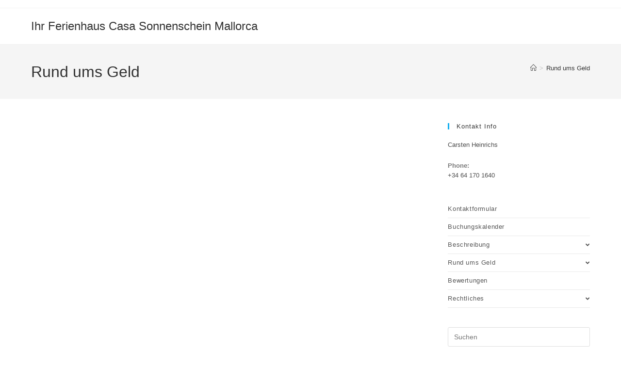

--- FILE ---
content_type: text/javascript
request_url: https://www.casa-sonnenschein.de/wp-content/plugins/wp-customer-reviews/js/wp-customer-reviews.js?ver=3.7.7
body_size: 2313
content:
var wpcr3 = wpcr3 || {};
wpcr3.mousemove_total = 0;
wpcr3.keypress_total = 0;
wpcr3.mousemove_need = 5;
wpcr3.keypress_need = 5;

wpcr3.getPostUrl = function(elm) {
	var ajaxurl = elm.attr("data-ajaxurl");
	ajaxurl = JSON.parse(ajaxurl);
	ajaxurl = ajaxurl.join('.').replace(/\|/g,'/')
	return ajaxurl;
};

wpcr3.onhover = function() {
	var $ = jQuery;
    $(".wpcr3_respond_2 .wpcr3_rating_stars").unbind("click.wpcr3");
    $(".wpcr3_respond_2 .wpcr3_rating_style1_base").addClass('wpcr3_hide');
    $(".wpcr3_respond_2 .wpcr3_rating_style1_status").removeClass('wpcr3_hide');
};

wpcr3.set_hover = function() {
	var $ = jQuery;
	$(".wpcr3_frating").val("");
    $(".wpcr3_respond_2 .wpcr3_rating_stars").unbind("click.wpcr3");
    wpcr3.onhover();
};

wpcr3.showform = function() {
	var $ = jQuery;
	var t = $(this);
	var parent = t.closest(".wpcr3_respond_1");
	
	var btn1 = parent.find(".wpcr3_respond_3 .wpcr3_show_btn");
    var resp2 = parent.find(".wpcr3_respond_2");
	resp2.slideToggle(400, function() {
		parent.find(".wpcr3_table_2").find("input:text:visible:first").focus();
		if (resp2.is(":visible")) {
			btn1.addClass('wpcr3_hide');
		} else {
			btn1.removeClass('wpcr3_hide');
		}
	});
};

wpcr3.ajaxPost = function(parent, data, cb) {
	return jQuery.ajax({
		type : "POST",
		url : wpcr3.getPostUrl(parent),
		data : data,
		dataType : "json",
		success : function(rtn) {
			if (rtn.err.length) {
				rtn.err = rtn.err.join('\n');
				alert(rtn.err);
				wpcr3.enableSubmit();
				return cb(rtn.err);
			}
			
			return cb(null, rtn);
		},
		error : function(rtn) {
			alert('An unknown error has occurred. E01');
			wpcr3.enableSubmit();
		}
	});
};

wpcr3.submit = function(e) {
	var $ = jQuery;
	var t = $(this);
	var parent = t.closest(".wpcr3_respond_1");
	e.preventDefault();

	var div2 = parent.find('.wpcr3_div_2'), submit = div2.find('.wpcr3_submit_btn');
	var c1 = parent.find('.wpcr3_fconfirm1'), c2 = parent.find('.wpcr3_fconfirm2'), c3 = parent.find('.wpcr3_fconfirm3');
	var fake_website = parent.find('.wpcr3_fake_website');
	
	if (submit.hasClass('wpcr3_disabled')) { return false; }
	
	if (wpcr3.mousemove_total <= wpcr3.mousemove_need || wpcr3.keypress_total <= wpcr3.keypress_need) {
		alert('You did not pass our human detection check. Code '+wpcr3.mousemove_total+','+wpcr3.keypress_total);
		return false;
	}
	
	var c1_fail = (c1.is(':checked') === true), c2_fail = (c2.is(':checked') === false), c3_fail = (c3.is(':checked') === false);
	var fake_fail = (fake_website.val().length > 0);
	if (c1_fail || c3_fail || fake_fail) {
		alert('You did not pass our bot detection check. Code '+c1_fail+','+c3_fail+','+fake_fail);
		return false;
	}
	if (c2_fail) {
		alert('You must check the box to confirm you are human.');
		return false;
	}
	
	var fields = div2.find('input,textarea');
	
	var req = [];
	$.each(fields, function(i,v) {
		v = $(v);
		if (v.hasClass('wpcr3_required') && $.trim(v.val()).length === 0) {
			var label = div2.find('label[for="'+v.attr('id')+'"]'), err = '';
			if (label.length) {
				err = $.trim(label.text().replace(':',''))+' is required.';
			} else {
				err = 'A required field has not been filled out.';
			}
			req.push(err);
		}
	});
	
	if (req.length > 0) {
		req = req.join("\n");
		alert(req);
		return false;
	}
	
	submit.addClass('wpcr3_disabled');
	
	var postid = parseInt(parent.attr("data-postid"), 10);
	div2.find('.wpcr3_checkid2').remove();
	div2.append('<input type="hidden" name="wpcr3_checkid2" class="wpcr3_checkid" value="'+((postid*42)-postid)+'" />');
	div2.append('<input type="hidden" name="wpcr3_ajaxAct2" class="wpcr3_checkid" value="form" />');
	fields = div2.find('input,textarea');
	
	var ajaxData = {};
	fields.each(function(i, v) {
		v = $(v), val = v.val();
		if (v.attr('type') === 'checkbox' && v.is(':checked') === false) { val = '0'; }
		ajaxData[v.attr('name')] = val;
	});
	
	wpcr3.ajaxPost(parent, ajaxData, function(err, rtn) {
		if (err) { return; }
		
		alert('Thank you! Your review has been received and will be posted soon.');
		$(window).scrollTop(0);
		wpcr3.clearFields();
		parent.find(".wpcr3_cancel_btn").click();
	});
};

wpcr3.clearFields = function() {
	var $ = jQuery;
	var div2 = $('.wpcr3_div_2'), fields = div2.find('input,textarea');;
	wpcr3.enableSubmit();
	fields.attr('autocomplete', 'off').not('[type="checkbox"], [type="hidden"]').val('');
};

wpcr3.enableSubmit = function() {
	var $ = jQuery;
	var div2 = $('.wpcr3_div_2'), submit = div2.find('.wpcr3_submit_btn');
	submit.removeClass('wpcr3_disabled');
};

wpcr3.init = function() {
	var $ = jQuery;
	
	$(".wpcr3_respond_3 .wpcr3_show_btn, .wpcr3_respond_2 .wpcr3_cancel_btn").click(wpcr3.showform);
	
	var evt_1 = 'mousemove.wpcr3 touchmove.wpcr3';
	$(document).bind(evt_1, function() {
		wpcr3.mousemove_total++; if (wpcr3.mousemove_total > wpcr3.mousemove_need) { $(document).unbind(evt_1); }
	});
	
	var evt_2 = 'keypress.wpcr3 keydown.wpcr3';
	$(document).bind(evt_2, function() {
		wpcr3.keypress_total++; if (wpcr3.keypress_total > wpcr3.keypress_need) { $(document).unbind(evt_2); }
	});
	
	$(".wpcr3_respond_2 .wpcr3_rating_style1_score > div").click(function(e) {
		e.preventDefault();
		e.stopImmediatePropagation();
		
		var wpcr3_rating = $(this).html(), new_w = 20 * wpcr3_rating + "%";
		$(".wpcr3_frating").val(wpcr3_rating);
		$(".wpcr3_respond_2 .wpcr3_rating_style1_base").removeClass('wpcr3_hide');
		$(".wpcr3_respond_2 .wpcr3_rating_style1_average").css("width",new_w);
		$(".wpcr3_respond_2 .wpcr3_rating_style1_status").addClass('wpcr3_hide');

		$(".wpcr3_respond_2 .wpcr3_rating_stars").unbind("mouseover.wpcr3").bind("click.wpcr3", wpcr3.set_hover);
		
		return false;
    });

    $(".wpcr3_respond_2 .wpcr3_rating_stars").bind("mouseover.wpcr3", wpcr3.onhover);
	
	var pagingCb = function(e) {
		e.preventDefault();
		var t = $(this);
		if (t.hasClass("wpcr3_disabled")) { return false; }
		
		var parent = t.parents(".wpcr3_respond_1:first");
		var pager = t.parents(".wpcr3_pagination:first");
		var reviews = parent.find(".wpcr3_reviews_holder");
		var page = t.attr("data-page");
		var pageOpts = pager.attr("data-page-opts");
		var on_postid = parent.attr("data-on-postid");
		
		var ajaxData = { ajaxAct2 : "pager", on_postid : on_postid, page : page, pageOpts : pageOpts };
		wpcr3.ajaxPost(parent, ajaxData, function(err, rtn) {
			if (err) { return; }
			
			reviews.html(rtn.output);
			pager.remove();
			$('html,body').animate({
			   scrollTop : (reviews.offset().top - 100)
			});
		});	
	};
	
	if ($("body").on !== undefined) {
		$(".wpcr3_respond_1").on("click", ".wpcr3_pagination .wpcr3_a", pagingCb);
	} else {
		// support older versions of jQuery
		$(".wpcr3_respond_1 .wpcr3_pagination .wpcr3_a").live("click", pagingCb);
	}
	
	var div2 = $('.wpcr3_div_2'), submit = div2.find('.wpcr3_submit_btn');
	submit.click(wpcr3.submit);
	
	wpcr3.clearFields();
};

jQuery(function() {
	wpcr3.init();
});